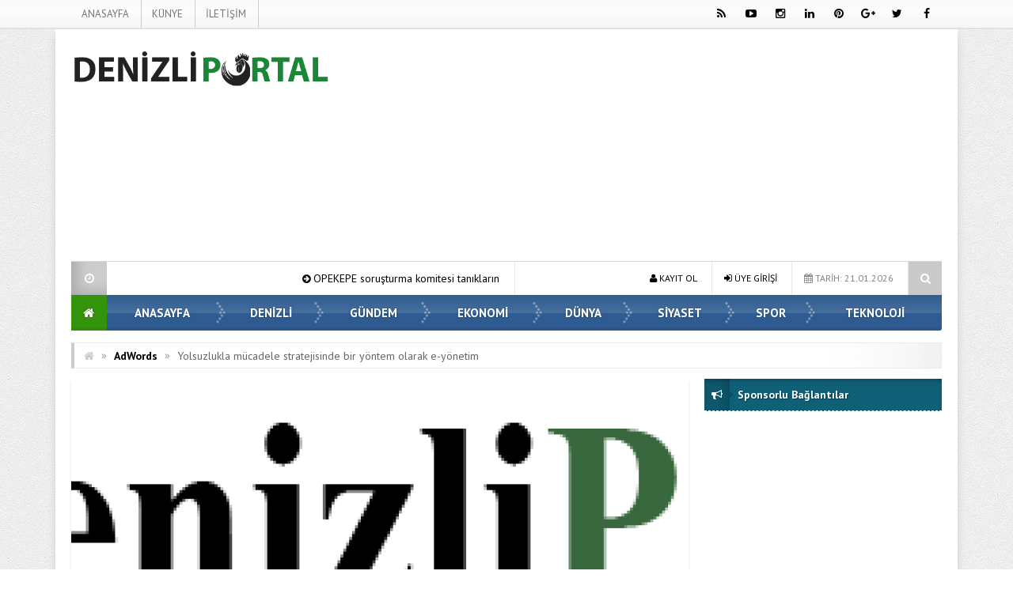

--- FILE ---
content_type: text/html; charset=utf-8
request_url: https://www.google.com/recaptcha/api2/aframe
body_size: 268
content:
<!DOCTYPE HTML><html><head><meta http-equiv="content-type" content="text/html; charset=UTF-8"></head><body><script nonce="cRf3khYaVHXLUHiU7HymIQ">/** Anti-fraud and anti-abuse applications only. See google.com/recaptcha */ try{var clients={'sodar':'https://pagead2.googlesyndication.com/pagead/sodar?'};window.addEventListener("message",function(a){try{if(a.source===window.parent){var b=JSON.parse(a.data);var c=clients[b['id']];if(c){var d=document.createElement('img');d.src=c+b['params']+'&rc='+(localStorage.getItem("rc::a")?sessionStorage.getItem("rc::b"):"");window.document.body.appendChild(d);sessionStorage.setItem("rc::e",parseInt(sessionStorage.getItem("rc::e")||0)+1);localStorage.setItem("rc::h",'1768958055434');}}}catch(b){}});window.parent.postMessage("_grecaptcha_ready", "*");}catch(b){}</script></body></html>